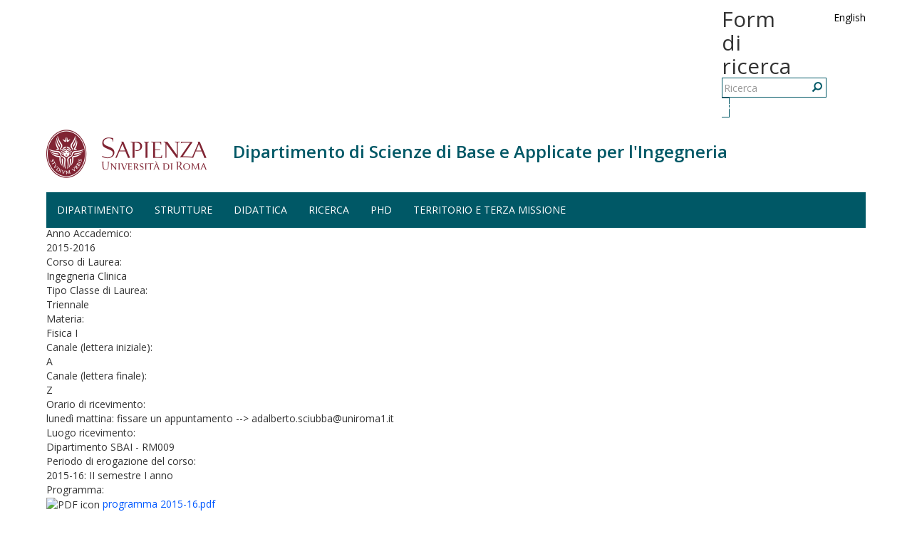

--- FILE ---
content_type: text/html; charset=utf-8
request_url: http://www.sbai.uniroma1.it/sciubba-adalberto/fisica-i/2015-2016
body_size: 7591
content:
<!DOCTYPE html>
<html lang="it" dir="ltr" prefix="content: http://purl.org/rss/1.0/modules/content/ dc: http://purl.org/dc/terms/ foaf: http://xmlns.com/foaf/0.1/ og: http://ogp.me/ns# rdfs: http://www.w3.org/2000/01/rdf-schema# sioc: http://rdfs.org/sioc/ns# sioct: http://rdfs.org/sioc/types# skos: http://www.w3.org/2004/02/skos/core# xsd: http://www.w3.org/2001/XMLSchema#">
  <head>
    <link rel="profile" href="http://www.w3.org/1999/xhtml/vocab" />
    <meta charset="utf-8">
    <meta name="viewport" content="width=device-width, initial-scale=1.0">
    <meta http-equiv="X-UA-Compatible" content="IE=edge">
    <meta http-equiv="Content-Type" content="text/html; charset=utf-8" />
<link rel="shortcut icon" href="https://www.sbai.uniroma1.it/sites/all/themes/sapienza_bootstrap/favicon.ico" type="image/vnd.microsoft.icon" />
<link rel="shortlink" href="/node/6431" />
<link rel="canonical" href="/sciubba-adalberto/fisica-i/2015-2016" />
<meta name="Generator" content="Drupal 7 (http://drupal.org)" />
    <title>Fisica I - Ingegneria Clinica (A.A. 2015-2016) | Dipartimento di Scienze di Base e Applicate per l&#039;Ingegneria</title>
    <link rel="stylesheet" href="https://fonts.googleapis.com/css?family=Open+Sans:400,300,600,700,800">
    <link rel="stylesheet" href="https://netdna.bootstrapcdn.com/font-awesome/4.0.3/css/font-awesome.css">
    <style>
@import url("https://www.sbai.uniroma1.it/modules/system/system.base.css?swz69f");
</style>
<style>
@import url("https://www.sbai.uniroma1.it/sites/all/modules/date/date_api/date.css?swz69f");
@import url("https://www.sbai.uniroma1.it/sites/all/modules/date/date_popup/themes/datepicker.1.7.css?swz69f");
@import url("https://www.sbai.uniroma1.it/modules/field/theme/field.css?swz69f");
@import url("https://www.sbai.uniroma1.it/sites/all/modules/filetree/filetree.css?swz69f");
@import url("https://www.sbai.uniroma1.it/modules/node/node.css?swz69f");
@import url("https://www.sbai.uniroma1.it/sites/all/modules/relation/relation_entity_collector/relation_entity_collector.css?swz69f");
@import url("https://www.sbai.uniroma1.it/sites/all/modules/uniroma1/sapienza_bootstrap_target_box/css/target-boxes.css?swz69f");
@import url("https://www.sbai.uniroma1.it/sites/all/modules/sapienza_tm_client/css/tm.css?swz69f");
@import url("https://www.sbai.uniroma1.it/sites/all/modules/views/css/views.css?swz69f");
</style>
<style>
@import url("https://www.sbai.uniroma1.it/sites/all/modules/ctools/css/ctools.css?swz69f");
@import url("https://www.sbai.uniroma1.it/sites/all/modules/tagadelic/tagadelic.css?swz69f");
@import url("https://www.sbai.uniroma1.it/modules/locale/locale.css?swz69f");
@import url("https://www.sbai.uniroma1.it/sites/all/modules/eu_cookie_compliance/css/eu_cookie_compliance.css?swz69f");
@import url("https://www.sbai.uniroma1.it/sites/all/modules/field_collection/field_collection.theme.css?swz69f");
@import url("https://www.sbai.uniroma1.it/sites/all/modules/hide_submit/css/hide_submit.css?swz69f");
</style>
<style>#sliding-popup.sliding-popup-bottom,#sliding-popup.sliding-popup-bottom .eu-cookie-withdraw-banner,.eu-cookie-withdraw-tab{background:#0779BF;}#sliding-popup.sliding-popup-bottom.eu-cookie-withdraw-wrapper{background:transparent}#sliding-popup .popup-content #popup-text h1,#sliding-popup .popup-content #popup-text h2,#sliding-popup .popup-content #popup-text h3,#sliding-popup .popup-content #popup-text p,.eu-cookie-compliance-more-button,.eu-cookie-compliance-secondary-button,.eu-cookie-withdraw-tab{color:#ffffff !important;}.eu-cookie-withdraw-tab{border-color:#ffffff;}
</style>
<link type="text/css" rel="stylesheet" href="//cdn.jsdelivr.net/bootstrap/3.3.7/css/bootstrap.css" media="all" />
<style>
@import url("https://www.sbai.uniroma1.it/sites/all/themes/bootstrap/css/3.3.7/overrides.min.css?swz69f");
@import url("https://www.sbai.uniroma1.it/sites/all/themes/sapienza_bootstrap/css/style.css?swz69f");
@import url("https://www.sbai.uniroma1.it/sites/all/themes/sapienza_bootstrap/css/header.css?swz69f");
@import url("https://www.sbai.uniroma1.it/sites/all/themes/sapienza_bootstrap/css/page.css?swz69f");
@import url("https://www.sbai.uniroma1.it/sites/all/themes/sapienza_bootstrap/css/sidebars.css?swz69f");
@import url("https://www.sbai.uniroma1.it/sites/all/themes/sapienza_bootstrap/css/news.css?swz69f");
@import url("https://www.sbai.uniroma1.it/sites/all/themes/sapienza_bootstrap/css/hero.css?swz69f");
@import url("https://www.sbai.uniroma1.it/sites/all/themes/sapienza_bootstrap/css/footer.css?swz69f");
@import url("https://www.sbai.uniroma1.it/sites/all/themes/sapienza_bootstrap/css/modules.css?swz69f");
@import url("https://www.sbai.uniroma1.it/sites/all/themes/sapienza_bootstrap/css/search.css?swz69f");
</style>
    <!-- HTML5 element support for IE6-8 -->
    <!--[if lt IE 9]>
      <script src="https://cdn.jsdelivr.net/html5shiv/3.7.3/html5shiv-printshiv.min.js"></script>
    <![endif]-->
    <script src="https://www.sbai.uniroma1.it/sites/all/modules/jquery_update/replace/jquery/1.10/jquery.min.js?v=1.10.2"></script>
<script src="https://www.sbai.uniroma1.it/misc/jquery-extend-3.4.0.js?v=1.10.2"></script>
<script src="https://www.sbai.uniroma1.it/misc/jquery-html-prefilter-3.5.0-backport.js?v=1.10.2"></script>
<script src="https://www.sbai.uniroma1.it/misc/jquery.once.js?v=1.2"></script>
<script src="https://www.sbai.uniroma1.it/misc/drupal.js?swz69f"></script>
<script src="https://www.sbai.uniroma1.it/sites/all/modules/jquery_dollar/jquery_dollar.js?swz69f"></script>
<script src="https://www.sbai.uniroma1.it/sites/all/modules/eu_cookie_compliance/js/jquery.cookie-1.4.1.min.js?v=1.4.1"></script>
<script src="//cdn.jsdelivr.net/bootstrap/3.3.7/js/bootstrap.js"></script>
<script src="https://www.sbai.uniroma1.it/sites/all/modules/button_field/js/button_field.ajax.js?swz69f"></script>
<script src="https://www.sbai.uniroma1.it/sites/all/modules/filetree/filetree.js?swz69f"></script>
<script src="https://www.sbai.uniroma1.it/sites/all/modules/uniroma1/sapienza_bootstrap_target_box/js/target-boxes.js?swz69f"></script>
<script src="https://www.sbai.uniroma1.it/sites/all/modules/sapienza_tm_client/js/tmclient.js?swz69f"></script>
<script src="https://www.sbai.uniroma1.it/sites/default/files/languages/it_frGUqTlQRGfh82sgN8vejERQ7XXBsFMSKeofPxLjlqM.js?swz69f"></script>
<script src="https://www.sbai.uniroma1.it/sites/all/modules/image_caption/image_caption.min.js?swz69f"></script>
<script>jQuery(document).ready(function () { jQuery("#webform-client-form-6221").submit(function(event){   var c = confirm("Are you sure you want to proceed?\nYou will receive an email confirming the submission of your application.\nClick OK to continue or  Cancel to return to submission form.");
      if(!c){   event.preventDefault();}}); });</script>
<script src="https://www.sbai.uniroma1.it/sites/all/modules/hide_submit/js/hide_submit.js?swz69f"></script>
<script src="https://www.sbai.uniroma1.it/sites/all/themes/sapienza_bootstrap/js/libraries/css3-mediaqueries.js?swz69f"></script>
<script src="https://www.sbai.uniroma1.it/sites/all/themes/sapienza_bootstrap/js/libraries/html5shiv.min.js?swz69f"></script>
<script src="https://www.sbai.uniroma1.it/sites/all/themes/sapienza_bootstrap/js/libraries/jquery.matchHeight-min.js?swz69f"></script>
<script src="https://www.sbai.uniroma1.it/sites/all/themes/sapienza_bootstrap/js/libraries/modernizr.min.js?swz69f"></script>
<script src="https://www.sbai.uniroma1.it/sites/all/themes/sapienza_bootstrap/js/libraries/respond.js?swz69f"></script>
<script src="https://www.sbai.uniroma1.it/sites/all/themes/sapienza_bootstrap/js/compatibility.js?swz69f"></script>
<script src="https://www.sbai.uniroma1.it/sites/all/themes/sapienza_bootstrap/js/home.js?swz69f"></script>
<script src="https://www.sbai.uniroma1.it/sites/all/themes/sapienza_bootstrap/js/header.js?swz69f"></script>
<script src="https://www.sbai.uniroma1.it/sites/all/themes/sapienza_bootstrap/utility/js-read-all.js?swz69f"></script>
<script src="https://www.sbai.uniroma1.it/sites/all/themes/sapienza_bootstrap/../../../../misc/form.js?swz69f"></script>
<script src="https://www.sbai.uniroma1.it/sites/all/themes/sapienza_bootstrap/../../../../misc/collapse.js?swz69f"></script>
<script>jQuery.extend(Drupal.settings, {"basePath":"\/","pathPrefix":"","ajaxPageState":{"theme":"sapienza_bootstrap","theme_token":"8TjsJQW1aIGTXlP49n24H5rRz6SWdUoaUkN6xOY3F9Q","js":{"0":1,"1":1,"sites\/all\/themes\/bootstrap\/js\/bootstrap.js":1,"sites\/all\/modules\/eu_cookie_compliance\/js\/eu_cookie_compliance.js":1,"sites\/all\/modules\/jquery_update\/replace\/jquery\/1.10\/jquery.min.js":1,"misc\/jquery-extend-3.4.0.js":1,"misc\/jquery-html-prefilter-3.5.0-backport.js":1,"misc\/jquery.once.js":1,"misc\/drupal.js":1,"sites\/all\/modules\/jquery_dollar\/jquery_dollar.js":1,"sites\/all\/modules\/eu_cookie_compliance\/js\/jquery.cookie-1.4.1.min.js":1,"\/\/cdn.jsdelivr.net\/bootstrap\/3.3.7\/js\/bootstrap.js":1,"sites\/all\/modules\/button_field\/js\/button_field.ajax.js":1,"sites\/all\/modules\/filetree\/filetree.js":1,"sites\/all\/modules\/uniroma1\/sapienza_bootstrap_target_box\/js\/target-boxes.js":1,"sites\/all\/modules\/sapienza_tm_client\/js\/tmclient.js":1,"public:\/\/languages\/it_frGUqTlQRGfh82sgN8vejERQ7XXBsFMSKeofPxLjlqM.js":1,"sites\/all\/modules\/image_caption\/image_caption.min.js":1,"2":1,"sites\/all\/modules\/hide_submit\/js\/hide_submit.js":1,"sites\/all\/themes\/sapienza_bootstrap\/js\/libraries\/css3-mediaqueries.js":1,"sites\/all\/themes\/sapienza_bootstrap\/js\/libraries\/html5shiv.min.js":1,"sites\/all\/themes\/sapienza_bootstrap\/js\/libraries\/jquery.matchHeight-min.js":1,"sites\/all\/themes\/sapienza_bootstrap\/js\/libraries\/modernizr.min.js":1,"sites\/all\/themes\/sapienza_bootstrap\/js\/libraries\/respond.js":1,"sites\/all\/themes\/sapienza_bootstrap\/js\/compatibility.js":1,"sites\/all\/themes\/sapienza_bootstrap\/js\/home.js":1,"sites\/all\/themes\/sapienza_bootstrap\/js\/header.js":1,"sites\/all\/themes\/sapienza_bootstrap\/utility\/js-read-all.js":1,"sites\/all\/themes\/sapienza_bootstrap\/..\/..\/..\/..\/misc\/form.js":1,"sites\/all\/themes\/sapienza_bootstrap\/..\/..\/..\/..\/misc\/collapse.js":1},"css":{"modules\/system\/system.base.css":1,"sites\/all\/modules\/date\/date_api\/date.css":1,"sites\/all\/modules\/date\/date_popup\/themes\/datepicker.1.7.css":1,"modules\/field\/theme\/field.css":1,"sites\/all\/modules\/filetree\/filetree.css":1,"modules\/node\/node.css":1,"sites\/all\/modules\/relation\/relation_entity_collector\/relation_entity_collector.css":1,"sites\/all\/modules\/uniroma1\/sapienza_bootstrap_target_box\/css\/target-boxes.css":1,"sites\/all\/modules\/sapienza_tm_client\/css\/tm.css":1,"sites\/all\/modules\/views\/css\/views.css":1,"sites\/all\/modules\/ctools\/css\/ctools.css":1,"sites\/all\/modules\/tagadelic\/tagadelic.css":1,"modules\/locale\/locale.css":1,"sites\/all\/modules\/eu_cookie_compliance\/css\/eu_cookie_compliance.css":1,"sites\/all\/modules\/field_collection\/field_collection.theme.css":1,"sites\/all\/modules\/hide_submit\/css\/hide_submit.css":1,"0":1,"\/\/cdn.jsdelivr.net\/bootstrap\/3.3.7\/css\/bootstrap.css":1,"sites\/all\/themes\/bootstrap\/css\/3.3.7\/overrides.min.css":1,"sites\/all\/themes\/sapienza_bootstrap\/css\/style.css":1,"sites\/all\/themes\/sapienza_bootstrap\/css\/header.css":1,"sites\/all\/themes\/sapienza_bootstrap\/css\/page.css":1,"sites\/all\/themes\/sapienza_bootstrap\/css\/sidebars.css":1,"sites\/all\/themes\/sapienza_bootstrap\/css\/news.css":1,"sites\/all\/themes\/sapienza_bootstrap\/css\/hero.css":1,"sites\/all\/themes\/sapienza_bootstrap\/css\/footer.css":1,"sites\/all\/themes\/sapienza_bootstrap\/css\/modules.css":1,"sites\/all\/themes\/sapienza_bootstrap\/css\/search.css":1}},"hide_submit":{"hide_submit_status":true,"hide_submit_method":"disable","hide_submit_css":"hide-submit-disable","hide_submit_abtext":"(disabilitato)","hide_submit_atext":"Attendere prego...","hide_submit_hide_css":"hide-submit-processing","hide_submit_hide_text":"Salvataggio dati...","hide_submit_indicator_style":"expand-left","hide_submit_spinner_color":"#000","hide_submit_spinner_lines":12,"hide_submit_hide_fx":0,"hide_submit_reset_time":0},"eu_cookie_compliance":{"popup_enabled":1,"popup_agreed_enabled":1,"popup_hide_agreed":0,"popup_clicking_confirmation":0,"popup_scrolling_confirmation":false,"popup_html_info":"\u003Cdiv\u003E\n  \u003Cdiv class =\u0022popup-content info\u0022\u003E\n    \u003Cdiv id=\u0022popup-text\u0022\u003E\n      \u003Cp style=\u0022text-align: justify;\u0022\u003EQuesto sito utilizza solo cookie tecnici, propri e di terze parti, per il corretto funzionamento delle pagine web e per il miglioramento dei servizi.\u003C\/p\u003E\n\u003Cp style=\u0022text-align: justify;\u0022\u003ESe vuoi saperne di pi\u00f9 o negare il consenso usa il tasto \u0022Maggiori Informazioni\u0022. Proseguendo la navigazione del sito o cliccando su \u0022Accetto\u0022 acconsenti all\u0027uso dei cookie.\u003C\/p\u003E\n              \u003Cbutton type=\u0022button\u0022 class=\u0022find-more-button eu-cookie-compliance-more-button\u0022\u003EMaggiori Informazioni\u003C\/button\u003E\n          \u003C\/div\u003E\n    \u003Cdiv id=\u0022popup-buttons\u0022\u003E\n      \u003Cbutton type=\u0022button\u0022 class=\u0022agree-button eu-cookie-compliance-default-button\u0022\u003EAccetto\u003C\/button\u003E\n          \u003C\/div\u003E\n  \u003C\/div\u003E\n\u003C\/div\u003E","use_mobile_message":false,"mobile_popup_html_info":"\u003Cdiv\u003E\n  \u003Cdiv class =\u0022popup-content info\u0022\u003E\n    \u003Cdiv id=\u0022popup-text\u0022\u003E\n                    \u003Cbutton type=\u0022button\u0022 class=\u0022find-more-button eu-cookie-compliance-more-button\u0022\u003EMaggiori Informazioni\u003C\/button\u003E\n          \u003C\/div\u003E\n    \u003Cdiv id=\u0022popup-buttons\u0022\u003E\n      \u003Cbutton type=\u0022button\u0022 class=\u0022agree-button eu-cookie-compliance-default-button\u0022\u003EAccetto\u003C\/button\u003E\n          \u003C\/div\u003E\n  \u003C\/div\u003E\n\u003C\/div\u003E\n","mobile_breakpoint":"768","popup_html_agreed":"\u003Cdiv\u003E\n  \u003Cdiv class =\u0022popup-content agreed\u0022\u003E\n    \u003Cdiv id=\u0022popup-text\u0022\u003E\n      \u003Ch2\u003EGrazie\u003C\/h2\u003E\n\u003Cp\u003EPuoi ora nascondere questo messaggio.\u003C\/p\u003E\n    \u003C\/div\u003E\n    \u003Cdiv id=\u0022popup-buttons\u0022\u003E\n      \u003Cbutton type=\u0022button\u0022 class=\u0022hide-popup-button eu-cookie-compliance-hide-button\u0022\u003ENascondi\u003C\/button\u003E\n              \u003Cbutton type=\u0022button\u0022 class=\u0022find-more-button eu-cookie-compliance-more-button-thank-you\u0022 \u003EMaggiori Informazioni\u003C\/button\u003E\n          \u003C\/div\u003E\n  \u003C\/div\u003E\n\u003C\/div\u003E","popup_use_bare_css":false,"popup_height":"auto","popup_width":"100%","popup_delay":1000,"popup_link":"\/condizioni\/cookie","popup_link_new_window":1,"popup_position":null,"popup_language":"it","store_consent":false,"better_support_for_screen_readers":0,"reload_page":0,"domain":"","popup_eu_only_js":0,"cookie_lifetime":"100","cookie_session":false,"disagree_do_not_show_popup":0,"method":"default","whitelisted_cookies":"","withdraw_markup":"\u003Cbutton type=\u0022button\u0022 class=\u0022eu-cookie-withdraw-tab\u0022\u003EPrivacy settings\u003C\/button\u003E\n\u003Cdiv class=\u0022eu-cookie-withdraw-banner\u0022\u003E\n  \u003Cdiv class=\u0022popup-content info\u0022\u003E\n    \u003Cdiv id=\u0022popup-text\u0022\u003E\n      \u003Ch2\u003EWe use cookies on this site to enhance your user experience\u003C\/h2\u003E\n\u003Cp\u003EYou have given your consent for us to set cookies.\u003C\/p\u003E\n    \u003C\/div\u003E\n    \u003Cdiv id=\u0022popup-buttons\u0022\u003E\n      \u003Cbutton type=\u0022button\u0022 class=\u0022eu-cookie-withdraw-button\u0022\u003EWithdraw consent\u003C\/button\u003E\n    \u003C\/div\u003E\n  \u003C\/div\u003E\n\u003C\/div\u003E\n","withdraw_enabled":false},"urlIsAjaxTrusted":{"\/sciubba-adalberto\/fisica-i\/2015-2016":true},"bootstrap":{"anchorsFix":"0","anchorsSmoothScrolling":"0","formHasError":1,"popoverEnabled":"1","popoverOptions":{"animation":1,"html":0,"placement":"right","selector":"","trigger":"click","triggerAutoclose":1,"title":"","content":"","delay":0,"container":"body"},"tooltipEnabled":"1","tooltipOptions":{"animation":1,"html":0,"placement":"auto left","selector":"","trigger":"hover focus","delay":0,"container":"body"}}});</script>
  </head>
  <body class="navbar-is-fixed-top html not-front not-logged-in no-sidebars page-node page-node-6431 node-type-corso i18n-it dipartimento site-name-lines-1">
    <div id="skip-link">
      <a href="#main-content" class="element-invisible element-focusable">Salta al contenuto principale</a>
    </div>
        <header id="navbar" role="banner" class="navbar navbar-fixed-top navbar-default">
  <div class="container">

              <div class="region region-header-top">
    <section id="block-locale-language" class="block block-locale clearfix">

      
  <ul class="language-switcher-locale-url"><li class="it first active"><a href="/sciubba-adalberto/fisica-i/2015-2016" class="language-link active" xml:lang="it">Italiano</a></li>
<li class="en last"><a href="/en/node/6431" class="language-link" xml:lang="en">English</a></li>
</ul>
</section>
<section id="block-search-form" class="block block-search clearfix">

      
  <form class="form-search content-search" action="/sciubba-adalberto/fisica-i/2015-2016" method="post" id="search-block-form" accept-charset="UTF-8"><div><div>
      <h2 class="element-invisible">Form di ricerca</h2>
    <div class="input-group"><input title="Inserisci i termini da cercare." placeholder="Ricerca" class="form-control form-text" type="text" id="edit-search-block-form--2" name="search_block_form" value="" size="15" maxlength="128" /><span class="input-group-btn"><button type="submit" class="btn btn-primary"><span class="icon glyphicon glyphicon-search" aria-hidden="true"></span>
</button></span></div><div class="form-actions form-wrapper form-group" id="edit-actions"><button class="element-invisible btn btn-primary form-submit" type="submit" id="edit-submit" name="op" value="Ricerca">Ricerca</button>
</div><input type="hidden" name="form_build_id" value="form-9Ffg90HtYwZ-l-JEl3oGpo-IcoHszrI7k4kYIwagoUs" />
<input type="hidden" name="form_id" value="search_block_form" />
</div>
</div></form>
</section>
  </div>
    
    <div class="navbar-header">

              <a href="https://www.uniroma1.it/it/">
          <img class="logo pull-left" src="https://www.sbai.uniroma1.it/sites/all/themes/sapienza_bootstrap/logo.png" alt="Uniroma 1" />
        </a>
      
              <h1 class="name navbar-brand">
          <a href="/" title="Home Page">Dipartimento di Scienze di Base e Applicate per l'Ingegneria</a>        </h1>
      
      
              <button type="button" class="navbar-toggle" data-toggle="collapse" data-target="#navbar-collapse">
          <span class="sr-only">Toggle navigation</span>
          <span class="icon-bar"></span>
          <span class="icon-bar"></span>
          <span class="icon-bar"></span>
        </button>
          </div>

          <div class="navbar-collapse collapse" id="navbar-collapse">
        <nav role="navigation">
                      <ul class="menu nav navbar-nav"><li class="first expanded dropdown"><a href="/dipartimento" data-target="#" class="dropdown-toggle" data-toggle="dropdown">Dipartimento <span class="caret"></span></a><ul class="dropdown-menu"><li class="first leaf"><a href="/dipartimento/dove-siamo">Dove siamo</a></li>
<li class="collapsed"><a href="/dipartimento/governo">Governo</a></li>
<li class="collapsed"><a href="/personaledipartimento" title="">Persone</a></li>
<li class="leaf"><a href="/bandi" title="">Bandi/Trasparenza</a></li>
<li class="collapsed"><a href="/dipartimento/regolamenti">Regolamenti</a></li>
<li class="collapsed"><a href="/elencotelefonico" title="">Elenco Telefonico</a></li>
<li class="leaf"><a href="/dipartimento/link">Link</a></li>
<li class="last collapsed"><a href="/dipartimento/bandi">Archivio Bandi</a></li>
</ul></li>
<li class="expanded dropdown"><a href="/strutture" data-target="#" class="dropdown-toggle" data-toggle="dropdown">Strutture <span class="caret"></span></a><ul class="dropdown-menu"><li class="first leaf"><a href="/strutture/amministrazione">Amministrazione</a></li>
<li class="collapsed"><a href="/strutture/biblioteche">Biblioteca</a></li>
<li class="leaf"><a href="/strutture/servizi">Servizi</a></li>
<li class="collapsed"><a href="/strutture/laboratorididattici">Laboratori Didattici</a></li>
<li class="last collapsed"><a href="/strutture/laboratoriscientifici">Laboratori Scientifici</a></li>
</ul></li>
<li class="expanded dropdown"><a href="/didattica" data-target="#" class="dropdown-toggle" data-toggle="dropdown">Didattica <span class="caret"></span></a><ul class="dropdown-menu"><li class="first leaf"><a href="https://www.sbai.uniroma1.it/attivita_supporto_primo_anno_precorsi" title="">Attività di supporto al primo anno di ingegneria</a></li>
<li class="expanded"><a href="/elenco-corsi-per-cdl" title="">Corsi di laurea</a></li>
<li class="leaf"><a href="/didattica/offerta-formativa/master-0">Master</a></li>
<li class="leaf"><a href="https://phd.uniroma1.it/web/MODELLI-MATEMATICI-PER-LINGEGNERIA-ELETTROMAGNETISMO-E-NANOSCIENZE_nD3523.aspx" title="">Dottorati (phD)</a></li>
<li class="leaf"><a href="/didattica/placement-e-tirocini">Placement e Tirocini</a></li>
<li class="last leaf"><a href="/didattica/segreteria-studenti">Segreteria studenti</a></li>
</ul></li>
<li class="expanded dropdown"><a href="/ricerca_dipartimento" title="" data-target="#" class="dropdown-toggle" data-toggle="dropdown">Ricerca <span class="caret"></span></a><ul class="dropdown-menu"><li class="first leaf"><a href="/storico_eventi">Convegni, Seminari e Workshop (Archivio)</a></li>
<li class="leaf"><a href="/ricerca_dipartimento_per_autore">Attività di Ricerca dei docenti del Dipartimento</a></li>
<li class="leaf"><a href="/ricercadipartimento/scientific-report-2018-2020">Scientific Report 2018-2020</a></li>
<li class="last leaf"><a href="/ricercadipartimento/scientific-report-2015-2017">Scientific Report 2015-2017</a></li>
</ul></li>
<li class="collapsed"><a href="/didattica/phd" title="">PhD</a></li>
<li class="last expanded dropdown"><a href="/territorio-e-terza-missione" data-target="#" class="dropdown-toggle" data-toggle="dropdown">TERRITORIO E TERZA MISSIONE <span class="caret"></span></a><ul class="dropdown-menu"><li class="first leaf"><a href="/terzamissione/iniziative" title="">Iniziative Terza missione</a></li>
<li class="leaf"><a href="/territorio-e-terza-missione/convenzioni-e-conto-terzi">Convenzioni e Conto Terzi</a></li>
<li class="leaf"><a href="/territorio-e-terza-missione/brevetti">Brevetti</a></li>
<li class="leaf"><a href="/territorio-e-terza-missione/divulgazione-scientifica-e-formazione-continua">Divulgazione scientifica e Formazione continua</a></li>
<li class="leaf"><a href="/territorio-e-terza-missione/azioni-per-la-scuola">Azioni per la scuola</a></li>
<li class="last leaf"><a href="/territorio-e-terza-missione/convegni_e_iniziative_scientifiche">Convegni e iniziative scientifiche</a></li>
</ul></li>
</ul>                                      </nav>
      </div>
      </div>
</header>

<section>
  <div class="container">
        <a id="main-content"></a>
              </div>
</section>

  <section id="breadcrumb">
    <div class="container">
      <ol class="breadcrumb"><li><a href="/">Home</a></li>
<li class="active">Fisica I - Ingegneria Clinica (A.A. 2015-2016)</li>
</ol>    </div>
  </section>

  <section id="tabs">
    <div class="container">
          </div>
  </section>



<div class="main-container container">
  <div class="row">

    
    <section class="col-md-12">
              <div class="region region-content">
    <section id="block-system-main" class="block block-system clearfix">

      
  <article id="node-6431" class="node node-corso clearfix" about="/sciubba-adalberto/fisica-i/2015-2016" typeof="sioc:Item foaf:Document">
    <header>
            <span property="dc:title" content="Fisica I - Ingegneria Clinica (A.A. 2015-2016)" class="rdf-meta element-hidden"></span>      </header>
    <h2 class="title">Fisica I - Ingegneria Clinica (A.A. 2015-2016)</h2><div class="field field-name-field-corso-aa-in field-type-taxonomy-term-reference field-label-above"><div class="field-label">Anno Accademico:&nbsp;</div><div class="field-items"><div class="field-item even">2015-2016</div></div></div><div class="field field-name-field-corso-cdl field-type-taxonomy-term-reference field-label-above"><div class="field-label">Corso di Laurea:&nbsp;</div><div class="field-items"><div class="field-item even">Ingegneria Clinica</div></div></div><div class="field field-name-field-corso-tipo-cdl field-type-taxonomy-term-reference field-label-above"><div class="field-label">Tipo Classe di Laurea:&nbsp;</div><div class="field-items"><div class="field-item even">Triennale</div></div></div><div class="field field-name-field-corso-materia field-type-taxonomy-term-reference field-label-above"><div class="field-label">Materia:&nbsp;</div><div class="field-items"><div class="field-item even">Fisica I</div></div></div><div class="field field-name-field-corso-canale-in field-type-text field-label-above"><div class="field-label">Canale (lettera iniziale):&nbsp;</div><div class="field-items"><div class="field-item even">A</div></div></div><div class="field field-name-field-corso-canale-fin field-type-text field-label-above"><div class="field-label">Canale (lettera finale):&nbsp;</div><div class="field-items"><div class="field-item even">Z</div></div></div><div class="field field-name-field-corso-orario-ricevimento field-type-text field-label-inline clearfix"><div class="field-label">Orario di ricevimento:&nbsp;</div><div class="field-items"><div class="field-item even">lunedì mattina: fissare un appuntamento --&gt; adalberto.sciubba@uniroma1.it</div></div></div><div class="field field-name-field-corso-luogo-ricevimento field-type-text field-label-inline clearfix"><div class="field-label">Luogo ricevimento:&nbsp;</div><div class="field-items"><div class="field-item even">Dipartimento SBAI - RM009</div></div></div><div class="field field-name-field-corso-periodo-erogazione field-type-text field-label-inline clearfix"><div class="field-label">Periodo di erogazione del corso:&nbsp;</div><div class="field-items"><div class="field-item even">2015-16: II semestre I anno </div></div></div><div class="field field-name-field-corso-programma field-type-file field-label-inline clearfix"><div class="field-label">Programma:&nbsp;</div><div class="field-items"><div class="field-item even"><span class="file"><img class="file-icon" alt="PDF icon" title="application/pdf" src="/modules/file/icons/application-pdf.png" /> <a href="https://www.sbai.uniroma1.it/sites/default/files/programma%202015-16.pdf" type="application/pdf; length=56367">programma 2015-16.pdf</a></span></div></div></div><div class="field field-name-field-corso-note field-type-text-with-summary field-label-above"><div class="field-label">Note:&nbsp;</div><div class="field-items"><div class="field-item even"><p><span style="font-size:16px;"><strong>appello straordinario del 15 marzo </strong></span></p>
<p>BEN SEL 0 - 0 0<br />FER MAR 0 0 0 2<br />MAL ANT 0 2 - 0<br />MER FRA 0 3 2 2 = 7 lunedì ore 9:40<br />NUN SER 0 - 0 0<br />STA ALI 0 0 0 2<br />i compiti giudicati non sufficienti potranno essere visionati lunedì 19 alle ore 10:30 (in Sala lettura - RM009) o successivamente tramite appuntamento</p>
</div></div></div><div class="field-collection-container clearfix"><div class="field field-name-field-corso-dispense field-type-field-collection field-label-above"><div class="field-label">Dispense:&nbsp;</div><div class="field-items"><div class="field-item even"><div class="field-collection-view clearfix view-mode-full field-collection-view-final"><div class="entity entity-field-collection-item field-collection-item-field-corso-dispense clearfix" about="/field-collection/field-corso-dispense/75" typeof="">
  <div class="content">
    <div class="field field-name-field-corso-dispense-descr field-type-text-with-summary field-label-hidden"><div class="field-items"><div class="field-item even">Rielaborazione dei testi d&#039;esame degli anni precedenti (può essere utile durante la preparazione finale)</div></div></div><div class="field field-name-field-corso-dispense-file field-type-file field-label-inline clearfix"><div class="field-label">File:&nbsp;</div><div class="field-items"><div class="field-item even"><span class="file"><img class="file-icon" alt="PDF icon" title="application/pdf" src="/modules/file/icons/application-pdf.png" /> <a href="https://www.sbai.uniroma1.it/sites/default/files/Esercizi%20Fisica%20I_v150109.pdf" type="application/pdf; length=4487604">Esercizi Fisica I_v150109.pdf</a></span></div><div class="field-item odd"><span class="file"><img class="file-icon" alt="PDF icon" title="application/pdf" src="/modules/file/icons/application-pdf.png" /> <a href="https://www.sbai.uniroma1.it/sites/default/files/ERRATA_7.6.15.pdf" type="application/pdf; length=167441">ERRATA_7.6.15.pdf</a></span></div><div class="field-item even"><span class="file"><img class="file-icon" alt="PDF icon" title="application/pdf" src="/modules/file/icons/application-pdf.png" /> <a href="https://www.sbai.uniroma1.it/sites/default/files/esponenziale.pdf" type="application/pdf; length=89416">esponenziale.pdf</a></span></div></div></div>  </div>
</div>
</div></div></div></div></div><div class="field-collection-container clearfix"><div class="field field-name-field-corso-esami field-type-field-collection field-label-above"><div class="field-label">Esami:&nbsp;</div><div class="field-items"><div class="field-item even"><div class="field-collection-view clearfix view-mode-full field-collection-view-final"><div class="entity entity-field-collection-item field-collection-item-field-corso-esami clearfix" about="/field-collection/field-corso-esami/158" typeof="">
  <div class="content">
    <div class="field field-name-field-corso-esami-file field-type-file field-label-above"><div class="field-label">File:&nbsp;</div><div class="field-items"><div class="field-item even"><span class="file"><img class="file-icon" alt="PDF icon" title="application/pdf" src="/modules/file/icons/application-pdf.png" /> <a href="https://www.sbai.uniroma1.it/sites/default/files/Esonero2016soluzioni.pdf" type="application/pdf; length=352370">Esonero2016soluzioni.pdf</a></span></div><div class="field-item odd"><span class="file"><img class="file-icon" alt="PDF icon" title="application/pdf" src="/modules/file/icons/application-pdf.png" /> <a href="https://www.sbai.uniroma1.it/sites/default/files/ESITI%20DELLA%20PROVA%20DI%20ESONERO%20.pdf" type="application/pdf; length=53278">ESITI DELLA PROVA DI ESONERO .pdf</a></span></div><div class="field-item even"><span class="file"><img class="file-icon" alt="PDF icon" title="application/pdf" src="/modules/file/icons/application-pdf.png" /> <a href="https://www.sbai.uniroma1.it/sites/default/files/appello26gen2017.pdf" type="application/pdf; length=3272632">appello26gen2017.pdf</a></span></div></div></div>  </div>
</div>
</div></div></div></div></div><div class="field-collection-container clearfix"><div class="field field-name-field-corso-altro field-type-field-collection field-label-above"><div class="field-label">Altro:&nbsp;</div><div class="field-items"><div class="field-item even"><div class="field-collection-view clearfix view-mode-full field-collection-view-final"><div class="entity entity-field-collection-item field-collection-item-field-corso-altro clearfix" about="/field-collection/field-corso-altro/151" typeof="">
  <div class="content">
    <div class="field field-name-field-corso-altro-file field-type-file field-label-above"><div class="field-label">File:&nbsp;</div><div class="field-items"><div class="field-item even"><span class="file"><img class="file-icon" alt="PDF icon" title="application/pdf" src="/modules/file/icons/application-pdf.png" /> <a href="https://www.sbai.uniroma1.it/sites/default/files/Esercitazione_2mar16_0.pdf" type="application/pdf; length=234488">Esercitazione_2mar16.pdf</a></span></div><div class="field-item odd"><span class="file"><img class="file-icon" alt="PDF icon" title="application/pdf" src="/modules/file/icons/application-pdf.png" /> <a href="https://www.sbai.uniroma1.it/sites/default/files/Esercitazione_9mar16.pdf" type="application/pdf; length=91335">Esercitazione_9mar16.pdf</a></span></div><div class="field-item even"><span class="file"><img class="file-icon" alt="PDF icon" title="application/pdf" src="/modules/file/icons/application-pdf.png" /> <a href="https://www.sbai.uniroma1.it/sites/default/files/Esercitazione_16mar16.pdf" type="application/pdf; length=70764">Esercitazione_16mar16.pdf</a></span></div><div class="field-item odd"><span class="file"><img class="file-icon" alt="PDF icon" title="application/pdf" src="/modules/file/icons/application-pdf.png" /> <a href="https://www.sbai.uniroma1.it/sites/default/files/Esercitazione_23mar16.pdf" type="application/pdf; length=45768">Esercitazione_23mar16.pdf</a></span></div><div class="field-item even"><span class="file"><img class="file-icon" alt="PDF icon" title="application/pdf" src="/modules/file/icons/application-pdf.png" /> <a href="https://www.sbai.uniroma1.it/sites/default/files/Esercitazione_30mar16.pdf" type="application/pdf; length=81940">Esercitazione_30mar16.pdf</a></span></div><div class="field-item odd"><span class="file"><img class="file-icon" alt="PDF icon" title="application/pdf" src="/modules/file/icons/application-pdf.png" /> <a href="https://www.sbai.uniroma1.it/sites/default/files/Esercitazione_6apr16.pdf" type="application/pdf; length=61420">Esercitazione_6apr16.pdf</a></span></div><div class="field-item even"><span class="file"><img class="file-icon" alt="PDF icon" title="application/pdf" src="/modules/file/icons/application-pdf.png" /> <a href="https://www.sbai.uniroma1.it/sites/default/files/Esercitazione_13apr16.pdf" type="application/pdf; length=66113">Esercitazione_13apr16.pdf</a></span></div><div class="field-item odd"><span class="file"><img class="file-icon" alt="PDF icon" title="application/pdf" src="/modules/file/icons/application-pdf.png" /> <a href="https://www.sbai.uniroma1.it/sites/default/files/Esercitazione_20apr16.pdf" type="application/pdf; length=113057">Esercitazione_20apr16.pdf</a></span></div><div class="field-item even"><span class="file"><img class="file-icon" alt="PDF icon" title="application/pdf" src="/modules/file/icons/application-pdf.png" /> <a href="https://www.sbai.uniroma1.it/sites/default/files/Esercitazione_4mag16.pdf" type="application/pdf; length=198483">Esercitazione_4mag16.pdf</a></span></div><div class="field-item odd"><span class="file"><img class="file-icon" alt="PDF icon" title="application/pdf" src="/modules/file/icons/application-pdf.png" /> <a href="https://www.sbai.uniroma1.it/sites/default/files/Esercitazione_11mag16.pdf" type="application/pdf; length=63490">Esercitazione_11mag16.pdf</a></span></div><div class="field-item even"><span class="file"><img class="file-icon" alt="PDF icon" title="application/pdf" src="/modules/file/icons/application-pdf.png" /> <a href="https://www.sbai.uniroma1.it/sites/default/files/Esercitazione_18mag16.pdf" type="application/pdf; length=139514">Esercitazione_18mag16.pdf</a></span></div><div class="field-item odd"><span class="file"><img class="file-icon" alt="PDF icon" title="application/pdf" src="/modules/file/icons/application-pdf.png" /> <a href="https://www.sbai.uniroma1.it/sites/default/files/Esercitazione_25mag16.pdf" type="application/pdf; length=140951">Esercitazione_25mag16.pdf</a></span></div><div class="field-item even"><span class="file"><img class="file-icon" alt="PDF icon" title="application/pdf" src="/modules/file/icons/application-pdf.png" /> <a href="https://www.sbai.uniroma1.it/sites/default/files/Esercitazione_31mag16.pdf" type="application/pdf; length=67335">Esercitazione_31mag16.pdf</a></span></div></div></div>  </div>
</div>
</div></div></div></div></div>    </article>

</section>
  </div>
    </section>

    
  </div>
</div>





  <section id="credits">
      <div class="container">
                <div class="row">
                      <div class="col-sm-6">
                <div class="region region-credits-left">
    <section id="block-block-30" class="block block-block clearfix">

      
  <p>© Università degli Studi di Roma "La Sapienza" - Piazzale Aldo Moro 5, 00185 Roma</p>

</section>
  </div>
            </div>
                            </div>
      </div>
  </section>
    <script>function euCookieComplianceLoadScripts() {}</script>
<script>var eu_cookie_compliance_cookie_name = "";</script>
<script src="https://www.sbai.uniroma1.it/sites/all/themes/bootstrap/js/bootstrap.js?swz69f"></script>
<script src="https://www.sbai.uniroma1.it/sites/all/modules/eu_cookie_compliance/js/eu_cookie_compliance.js?swz69f"></script>
  </body>
</html>

--- FILE ---
content_type: text/css
request_url: https://www.sbai.uniroma1.it/sites/all/modules/sapienza_tm_client/css/tm.css?swz69f
body_size: 747
content:
.page-annuario h2 {
    margin: 0 0 25px 0;
}

.tm-filters select {
    border-radius: 0;
}

.tm-filters .buttons-wrapper {
    margin-top: 30px;
}

.tm-filters .buttons-wrapper .btn-danger {
    border-radius: 0;
    color: #fff;
    background: #7d7d7d;
    border: solid 1px #7d7d7d;
    width: 85px;
}

.tm-filters .buttons-wrapper .btn-primary {
    border: 1px solid #822433;
    width: 85px;
}

.tm-alphas {
    text-align: center;
    clear: both;
    padding: 30px 0;
}

.tm-alphas ul {
    margin: 0;
}

.tm-alphas li {
    padding-left: 2px !important;
}

.tm-alphas li a {
    color: #555 !important;
    border-left: 1px solid #333;
    padding-left: 10px;
}

.tm-alphas li:first-child a {
    border: 0;
}

.tm-alphas .active {
    font-weight: bold;
}

.tm-results .row {
    margin-bottom: 20px;
}

.tm-results .tm-item {
    padding: 15px;
    background: #eee;
}

.tm-results .tm-item i {
    margin-right: 5px;
}

.tm-results .tm-item .tm-name {
    font-size: 18px;
    font-weight: 600;
    margin-bottom: 10px;
}

.tm-results .tm-item .tm-envelope a {
    color: #333;
}

.tm-results .tm-item .tm-envelope a:after {
    display: none;
}

.tm-results .tm-item .tm-structure,
.tm-results .tm-item .tm-envelope {
    margin-bottom: 5px;
}

.tm-results .tm-item .tm-structure {
    font-size: 14px;
    text-transform: uppercase;
}

.tm-results .tm-item .tm-envelope,
.tm-results .tm-item .tm-phone {
    font-size: 15px;
}

.tm-results .tm-item .tm-category {
    text-align: right;
}

.page-annuario .pagination > li > a,
.page-annuario .pagination > li > span {
    color: #822433 !important;
    border-radius: 0 !important;
}

.page-annuario .pagination > .active > a,
.page-annuario .pagination > .active > span,
.page-annuario .pagination > .active > a:hover,
.page-annuario .pagination > .active > span:hover,
.page-annuario .pagination > .active > a:focus,
.page-annuario .pagination > .active > span:focus {
    background-color: #822433 !important;
    border-color: #822433 !important;
    color: #FFFFFF !important;
}

/*
 * CONTENT TYPE TERZA MISSIONE
 */
 
 .terzamissione {
    padding-bottom: 10px;
	text: medium;
}

.eye-hover{
    color: #822433;
}

.eye-hover:hover{
    color: black!important;
}

.centro .eye-hover {
    color: #146255;
}

.dipartimento .eye-hover {
    color: #005866;
}

.facolta .eye-hover {
    color: #2b425c;
}

.museo .eye-hover {
    color: #534F2C;
}

#filtri-button{
    margin-top: 25px!important; 
}



--- FILE ---
content_type: application/javascript
request_url: https://www.sbai.uniroma1.it/sites/all/themes/sapienza_bootstrap/utility/js-read-all.js?swz69f
body_size: 214
content:

//funzione per visualizzare leggi tutto sulla home/pagina dottorati
 function show(str){
                document.getElementById('fulltext').style.display = 'block';
 		  document.getElementById('buttonread').style.display = 'none';
            }
//funzione per nascondere read more nella pagina dei dottorati
 function hide(str){
                document.getElementById('buttonread').style.display = 'block';
 		  document.getElementById('fulltext').style.display = 'none';
            }



--- FILE ---
content_type: application/javascript
request_url: https://www.sbai.uniroma1.it/sites/all/modules/sapienza_tm_client/js/tmclient.js?swz69f
body_size: 200
content:
(function($) {
  Drupal.behaviors.tmClient = {
    attach: function(context, settings) {
		$(window).load(function() {
			$('.same-height').each(function() {
			  var height = $(this).innerHeight();
			  $(this).find('.tm-item').outerHeight(height);
			});
		});
    }
  };
})(jQuery);
